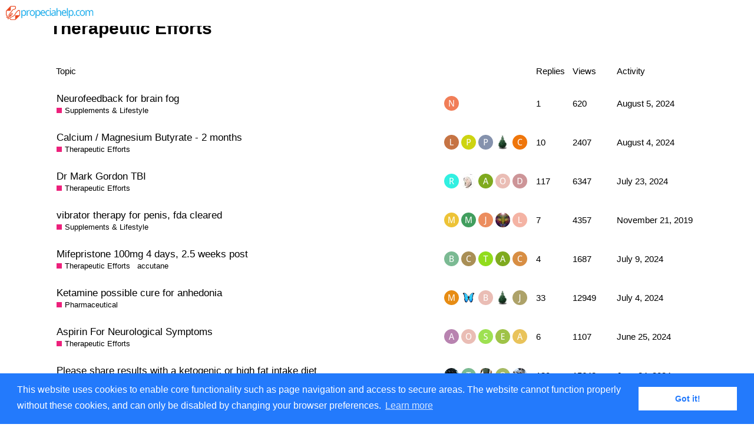

--- FILE ---
content_type: text/html; charset=utf-8
request_url: https://forum.propeciahelp.com/c/therapies/29?page=2
body_size: 8042
content:
<!DOCTYPE html>
<html lang="en-US">
  <head>
    <meta charset="utf-8">
    <title>Latest Therapeutic Efforts topics - propeciahelp.com</title>
    <meta name="description" content="Discuss and share the results of various methods attempted to relieve PFS symptoms">
    <meta name="generator" content="Discourse 2.6.0 - https://github.com/discourse/discourse version d6121249d3856a40382637ed12db50fc43c1fb1d">
<link rel="icon" type="image/png" href="https://forum.propeciahelp.com/uploads/default/optimized/2X/7/74a70cc415cf0d46b8f784660d151979bb1c78bc_2_32x32.png">
<link rel="apple-touch-icon" type="image/png" href="https://forum.propeciahelp.com/uploads/default/optimized/2X/7/74a70cc415cf0d46b8f784660d151979bb1c78bc_2_180x180.png">
<meta name="theme-color" content="#ffffff">
<meta name="viewport" content="width=device-width, initial-scale=1.0, minimum-scale=1.0, user-scalable=yes, viewport-fit=cover">
<link rel="canonical" href="https://forum.propeciahelp.com/c/therapies/29" />
<script type="application/ld+json">{"@context":"http://schema.org","@type":"WebSite","url":"https://forum.propeciahelp.com","potentialAction":{"@type":"SearchAction","target":"https://forum.propeciahelp.com/search?q={search_term_string}","query-input":"required name=search_term_string"}}</script>
<link rel="search" type="application/opensearchdescription+xml" href="https://forum.propeciahelp.com/opensearch.xml" title="propeciahelp.com Search">

      <link href="/stylesheets/desktop_2_80c935036cb0a7d86dd9b7d3e82561141df6c8bd.css?__ws=forum.propeciahelp.com" media="all" rel="stylesheet" data-target="desktop" data-theme-id="2"/>
      <link href="/stylesheets/desktop_theme_2_4e79b1bd4b091dc2a95411f2cf81e575a49a3fda.css?__ws=forum.propeciahelp.com" media="all" rel="stylesheet" data-target="desktop_theme" data-theme-id="2"/>
    <script src="/theme-javascripts/260422a98d527c4ec1c0949f7790064933a6481f.js?__ws=forum.propeciahelp.com"></script>
    
          <link rel="prev" href="/c/therapies/29?page=1">
    <link rel="next" href="/c/therapies/29?page=3">
    <link rel="alternate" type="application/rss+xml" title="Latest posts" href="https://forum.propeciahelp.com/posts.rss" />
    <link rel="alternate" type="application/rss+xml" title="Latest topics" href="https://forum.propeciahelp.com/latest.rss" />
    <link rel="alternate" type="application/rss+xml" title="RSS feed of topics in the &#39;Therapeutic Efforts&#39; category" href="https://forum.propeciahelp.com/c/therapies/29.rss" />
    <meta property="og:site_name" content="propeciahelp.com" />
<meta name="twitter:card" content="summary" />
<meta name="twitter:image" content="https://forum.propeciahelp.com/uploads/default/original/2X/3/3a4eeea66cf182d3866851b86ea89a21c7649c5e.png" />
<meta property="og:image" content="https://forum.propeciahelp.com/uploads/default/original/2X/3/3a4eeea66cf182d3866851b86ea89a21c7649c5e.png" />
<meta property="og:url" content="https://forum.propeciahelp.com/c/therapies/29?page=2" />
<meta name="twitter:url" content="https://forum.propeciahelp.com/c/therapies/29?page=2" />
<meta property="og:title" content="Therapeutic Efforts" />
<meta name="twitter:title" content="Therapeutic Efforts" />
<meta property="og:description" content="Discuss and share the results of various methods attempted to relieve PFS symptoms" />
<meta name="twitter:description" content="Discuss and share the results of various methods attempted to relieve PFS symptoms" />


    
  </head>
  <body class="crawler">
    
    <header>
      <a href="/">
          <img src="https://forum.propeciahelp.com/uploads/default/original/2X/0/07e0331d37f254d18dc93c1c3b61c74bd43c7ad7.png" alt="propeciahelp.com" id="site-logo" style="max-width: 150px;">
      </a>
    </header>
    <div id="main-outlet" class="wrap">
      



  <h1>

    <a itemprop="item" href="/c/therapies/29">
      <span itemprop='name'>Therapeutic Efforts</span>
</a>  </h1>
  <br/>


<div itemscope itemtype='http://schema.org/ItemList'>
  <meta itemprop='itemListOrder' content='http://schema.org/ItemListOrderDescending'>

  <table class='topic-list'>

    <thead>
      <tr>
        <th>Topic</th>
        <th></th>
        <th class="replies">Replies</th>
        <th class="views">Views</th>
        <th>Activity</th>
      </tr>
    </thead>

    <tbody>
        <tr class="topic-list-item">
          <td class="main-link" itemprop='itemListElement' itemscope itemtype='http://schema.org/ListItem'>
            <meta itemprop='name' content='Neurofeedback for brain fog'>
            <meta itemprop='url' content='https://forum.propeciahelp.com/t/neurofeedback-for-brain-fog/59204'>
            <meta itemprop='position' content='1'>
            <span class="link-top-line">
              <a href='https://forum.propeciahelp.com/t/neurofeedback-for-brain-fog/59204' class='title raw-link raw-topic-link'>Neurofeedback for brain fog</a>
            </span>
            <div class="link-bottom-line">
                <a href='/c/therapies/natural/27' class='badge-wrapper bullet'>
                  <span class='badge-category-bg' style='background-color: #ED207B'></span>
                  <span class='badge-category clear-badge'>
                    <span class='category-name'>Supplements &amp; Lifestyle</span>
                  </span>
                </a>
                <div class="discourse-tags">
                </div>
            </div>
          </td>
          <td class='posters'>
                <a href="https://forum.propeciahelp.com/u/nigma1" class="">
                  <img width="25" height="25" src="/letter_avatar_proxy/v4/letter/n/f17d59/25.png" class="avatar" title='nigma1 - Original Poster, Most Recent Poster' aria-label='nigma1 - Original Poster, Most Recent Poster'>
                </a>
          </td>
          <td class="replies">
            <span class='posts' title='posts'>1</span>
          </td>
          <td class="views">
            <span class='views' title='views'>620</span>
          </td>
          <td>
            August 5, 2024
          </td>
        </tr>
        <tr class="topic-list-item">
          <td class="main-link" itemprop='itemListElement' itemscope itemtype='http://schema.org/ListItem'>
            <meta itemprop='name' content='Calcium / Magnesium Butyrate - 2 months'>
            <meta itemprop='url' content='https://forum.propeciahelp.com/t/calcium-magnesium-butyrate-2-months/44556'>
            <meta itemprop='position' content='2'>
            <span class="link-top-line">
              <a href='https://forum.propeciahelp.com/t/calcium-magnesium-butyrate-2-months/44556' class='title raw-link raw-topic-link'>Calcium / Magnesium Butyrate - 2 months</a>
            </span>
            <div class="link-bottom-line">
                <a href='/c/therapies/29' class='badge-wrapper bullet'>
                  <span class='badge-category-bg' style='background-color: #ED207B'></span>
                  <span class='badge-category clear-badge'>
                    <span class='category-name'>Therapeutic Efforts</span>
                  </span>
                </a>
                <div class="discourse-tags">
                </div>
            </div>
          </td>
          <td class='posters'>
                <a href="https://forum.propeciahelp.com/u/ll_amp_Prosper" class="">
                  <img width="25" height="25" src="/letter_avatar_proxy/v4/letter/l/c57346/25.png" class="avatar" title='ll_amp_Prosper - Original Poster' aria-label='ll_amp_Prosper - Original Poster'>
                </a>
                <a href="https://forum.propeciahelp.com/u/pokertje" class="">
                  <img width="25" height="25" src="/letter_avatar_proxy/v4/letter/p/ccd318/25.png" class="avatar" title='pokertje - Frequent Poster' aria-label='pokertje - Frequent Poster'>
                </a>
                <a href="https://forum.propeciahelp.com/u/PFS25" class="">
                  <img width="25" height="25" src="/letter_avatar_proxy/v4/letter/p/8491ac/25.png" class="avatar" title='PFS25 - Frequent Poster' aria-label='PFS25 - Frequent Poster'>
                </a>
                <a href="https://forum.propeciahelp.com/u/M_C" class="">
                  <img width="25" height="25" src="/user_avatar/forum.propeciahelp.com/m_c/25/2363_2.png" class="avatar" title='M_C - Frequent Poster' aria-label='M_C - Frequent Poster'>
                </a>
                <a href="https://forum.propeciahelp.com/u/cheating_fate" class="">
                  <img width="25" height="25" src="/letter_avatar_proxy/v4/letter/c/ee7513/25.png" class="avatar" title='cheating_fate - Most Recent Poster' aria-label='cheating_fate - Most Recent Poster'>
                </a>
          </td>
          <td class="replies">
            <span class='posts' title='posts'>10</span>
          </td>
          <td class="views">
            <span class='views' title='views'>2407</span>
          </td>
          <td>
            August 4, 2024
          </td>
        </tr>
        <tr class="topic-list-item">
          <td class="main-link" itemprop='itemListElement' itemscope itemtype='http://schema.org/ListItem'>
            <meta itemprop='name' content='Dr Mark Gordon TBI'>
            <meta itemprop='url' content='https://forum.propeciahelp.com/t/dr-mark-gordon-tbi/46083'>
            <meta itemprop='position' content='3'>
            <span class="link-top-line">
              <a href='https://forum.propeciahelp.com/t/dr-mark-gordon-tbi/46083' class='title raw-link raw-topic-link'>Dr Mark Gordon TBI</a>
            </span>
            <div class="link-bottom-line">
                <a href='/c/therapies/29' class='badge-wrapper bullet'>
                  <span class='badge-category-bg' style='background-color: #ED207B'></span>
                  <span class='badge-category clear-badge'>
                    <span class='category-name'>Therapeutic Efforts</span>
                  </span>
                </a>
                <div class="discourse-tags">
                </div>
            </div>
          </td>
          <td class='posters'>
                <a href="https://forum.propeciahelp.com/u/Ronnie99" class="">
                  <img width="25" height="25" src="/letter_avatar_proxy/v4/letter/r/34f0e0/25.png" class="avatar" title='Ronnie99 - Original Poster' aria-label='Ronnie99 - Original Poster'>
                </a>
                <a href="https://forum.propeciahelp.com/u/smphead" class="">
                  <img width="25" height="25" src="/user_avatar/forum.propeciahelp.com/smphead/25/4430_2.png" class="avatar" title='smphead - Frequent Poster' aria-label='smphead - Frequent Poster'>
                </a>
                <a href="https://forum.propeciahelp.com/u/anon74895881" class="">
                  <img width="25" height="25" src="/letter_avatar_proxy/v4/letter/a/7ea924/25.png" class="avatar" title='anon74895881 - Frequent Poster' aria-label='anon74895881 - Frequent Poster'>
                </a>
                <a href="https://forum.propeciahelp.com/u/orthogs" class="">
                  <img width="25" height="25" src="/letter_avatar_proxy/v4/letter/o/e9bcb4/25.png" class="avatar" title='orthogs - Frequent Poster' aria-label='orthogs - Frequent Poster'>
                </a>
                <a href="https://forum.propeciahelp.com/u/Dysfunkion" class="">
                  <img width="25" height="25" src="/letter_avatar_proxy/v4/letter/d/cc9497/25.png" class="avatar" title='Dysfunkion - Most Recent Poster' aria-label='Dysfunkion - Most Recent Poster'>
                </a>
          </td>
          <td class="replies">
            <span class='posts' title='posts'>117</span>
          </td>
          <td class="views">
            <span class='views' title='views'>6347</span>
          </td>
          <td>
            July 23, 2024
          </td>
        </tr>
        <tr class="topic-list-item">
          <td class="main-link" itemprop='itemListElement' itemscope itemtype='http://schema.org/ListItem'>
            <meta itemprop='name' content='vibrator therapy for penis, fda cleared'>
            <meta itemprop='url' content='https://forum.propeciahelp.com/t/vibrator-therapy-for-penis-fda-cleared/9139'>
            <meta itemprop='position' content='4'>
            <span class="link-top-line">
              <a href='https://forum.propeciahelp.com/t/vibrator-therapy-for-penis-fda-cleared/9139' class='title raw-link raw-topic-link'>vibrator therapy for penis, fda cleared</a>
            </span>
            <div class="link-bottom-line">
                <a href='/c/therapies/natural/27' class='badge-wrapper bullet'>
                  <span class='badge-category-bg' style='background-color: #ED207B'></span>
                  <span class='badge-category clear-badge'>
                    <span class='category-name'>Supplements &amp; Lifestyle</span>
                  </span>
                </a>
                <div class="discourse-tags">
                </div>
            </div>
          </td>
          <td class='posters'>
                <a href="https://forum.propeciahelp.com/u/MindsEye" class="">
                  <img width="25" height="25" src="/letter_avatar_proxy/v4/letter/m/ecc23a/25.png" class="avatar" title='MindsEye - Original Poster' aria-label='MindsEye - Original Poster'>
                </a>
                <a href="https://forum.propeciahelp.com/u/Mikey" class="">
                  <img width="25" height="25" src="/letter_avatar_proxy/v4/letter/m/439d5e/25.png" class="avatar" title='Mikey - Frequent Poster' aria-label='Mikey - Frequent Poster'>
                </a>
                <a href="https://forum.propeciahelp.com/u/jhuckmg25" class="">
                  <img width="25" height="25" src="/letter_avatar_proxy/v4/letter/j/eb8c5e/25.png" class="avatar" title='jhuckmg25 - Frequent Poster' aria-label='jhuckmg25 - Frequent Poster'>
                </a>
                <a href="https://forum.propeciahelp.com/u/noprop" class="">
                  <img width="25" height="25" src="/user_avatar/forum.propeciahelp.com/noprop/25/1239_2.png" class="avatar" title='noprop - Frequent Poster' aria-label='noprop - Frequent Poster'>
                </a>
                <a href="https://forum.propeciahelp.com/u/Lostinaustin" class="">
                  <img width="25" height="25" src="/letter_avatar_proxy/v4/letter/l/f4b2a3/25.png" class="avatar" title='Lostinaustin - Most Recent Poster' aria-label='Lostinaustin - Most Recent Poster'>
                </a>
          </td>
          <td class="replies">
            <span class='posts' title='posts'>7</span>
          </td>
          <td class="views">
            <span class='views' title='views'>4357</span>
          </td>
          <td>
            November 21, 2019
          </td>
        </tr>
        <tr class="topic-list-item">
          <td class="main-link" itemprop='itemListElement' itemscope itemtype='http://schema.org/ListItem'>
            <meta itemprop='name' content='Mifepristone 100mg 4 days, 2.5 weeks post'>
            <meta itemprop='url' content='https://forum.propeciahelp.com/t/mifepristone-100mg-4-days-2-5-weeks-post/49095'>
            <meta itemprop='position' content='5'>
            <span class="link-top-line">
              <a href='https://forum.propeciahelp.com/t/mifepristone-100mg-4-days-2-5-weeks-post/49095' class='title raw-link raw-topic-link'>Mifepristone 100mg 4 days, 2.5 weeks post</a>
            </span>
            <div class="link-bottom-line">
                <a href='/c/therapies/29' class='badge-wrapper bullet'>
                  <span class='badge-category-bg' style='background-color: #ED207B'></span>
                  <span class='badge-category clear-badge'>
                    <span class='category-name'>Therapeutic Efforts</span>
                  </span>
                </a>
                <div class="discourse-tags">
                    <a href='https://forum.propeciahelp.com/tag/accutane' class='discourse-tag'>accutane</a>
                    
                </div>
            </div>
          </td>
          <td class='posters'>
                <a href="https://forum.propeciahelp.com/u/Braemar" class="">
                  <img width="25" height="25" src="/letter_avatar_proxy/v4/letter/b/7ab992/25.png" class="avatar" title='Braemar - Original Poster' aria-label='Braemar - Original Poster'>
                </a>
                <a href="https://forum.propeciahelp.com/u/Cbrandel" class="">
                  <img width="25" height="25" src="/letter_avatar_proxy/v4/letter/c/a88e57/25.png" class="avatar" title='Cbrandel - Frequent Poster' aria-label='Cbrandel - Frequent Poster'>
                </a>
                <a href="https://forum.propeciahelp.com/u/TFD" class="">
                  <img width="25" height="25" src="/letter_avatar_proxy/v4/letter/t/90db22/25.png" class="avatar" title='TFD - Frequent Poster' aria-label='TFD - Frequent Poster'>
                </a>
                <a href="https://forum.propeciahelp.com/u/anon74895881" class="">
                  <img width="25" height="25" src="/letter_avatar_proxy/v4/letter/a/7ea924/25.png" class="avatar" title='anon74895881 - Frequent Poster' aria-label='anon74895881 - Frequent Poster'>
                </a>
                <a href="https://forum.propeciahelp.com/u/che" class="">
                  <img width="25" height="25" src="/letter_avatar_proxy/v4/letter/c/d78d45/25.png" class="avatar" title='che - Most Recent Poster' aria-label='che - Most Recent Poster'>
                </a>
          </td>
          <td class="replies">
            <span class='posts' title='posts'>4</span>
          </td>
          <td class="views">
            <span class='views' title='views'>1687</span>
          </td>
          <td>
            July 9, 2024
          </td>
        </tr>
        <tr class="topic-list-item">
          <td class="main-link" itemprop='itemListElement' itemscope itemtype='http://schema.org/ListItem'>
            <meta itemprop='name' content='Ketamine possible cure for anhedonia'>
            <meta itemprop='url' content='https://forum.propeciahelp.com/t/ketamine-possible-cure-for-anhedonia/7860'>
            <meta itemprop='position' content='6'>
            <span class="link-top-line">
              <a href='https://forum.propeciahelp.com/t/ketamine-possible-cure-for-anhedonia/7860' class='title raw-link raw-topic-link'>Ketamine possible cure for anhedonia</a>
            </span>
            <div class="link-bottom-line">
                <a href='/c/therapies/pharmaceutical/26' class='badge-wrapper bullet'>
                  <span class='badge-category-bg' style='background-color: #ED207B'></span>
                  <span class='badge-category clear-badge'>
                    <span class='category-name'>Pharmaceutical</span>
                  </span>
                </a>
                <div class="discourse-tags">
                </div>
            </div>
          </td>
          <td class='posters'>
                <a href="https://forum.propeciahelp.com/u/mcibofh" class="">
                  <img width="25" height="25" src="/letter_avatar_proxy/v4/letter/m/e68b1a/25.png" class="avatar" title='mcibofh - Original Poster' aria-label='mcibofh - Original Poster'>
                </a>
                <a href="https://forum.propeciahelp.com/u/Devolution" class="">
                  <img width="25" height="25" src="/user_avatar/forum.propeciahelp.com/devolution/25/1709_2.png" class="avatar" title='Devolution - Frequent Poster' aria-label='Devolution - Frequent Poster'>
                </a>
                <a href="https://forum.propeciahelp.com/u/Baz44uk" class="">
                  <img width="25" height="25" src="/letter_avatar_proxy/v4/letter/b/e9bcb4/25.png" class="avatar" title='Baz44uk - Frequent Poster' aria-label='Baz44uk - Frequent Poster'>
                </a>
                <a href="https://forum.propeciahelp.com/u/M_C" class="">
                  <img width="25" height="25" src="/user_avatar/forum.propeciahelp.com/m_c/25/2363_2.png" class="avatar" title='M_C - Frequent Poster' aria-label='M_C - Frequent Poster'>
                </a>
                <a href="https://forum.propeciahelp.com/u/joetz" class="">
                  <img width="25" height="25" src="/letter_avatar_proxy/v4/letter/j/aca169/25.png" class="avatar" title='joetz - Most Recent Poster' aria-label='joetz - Most Recent Poster'>
                </a>
          </td>
          <td class="replies">
            <span class='posts' title='posts'>33</span>
          </td>
          <td class="views">
            <span class='views' title='views'>12949</span>
          </td>
          <td>
            July 4, 2024
          </td>
        </tr>
        <tr class="topic-list-item">
          <td class="main-link" itemprop='itemListElement' itemscope itemtype='http://schema.org/ListItem'>
            <meta itemprop='name' content='Aspirin For Neurological Symptoms'>
            <meta itemprop='url' content='https://forum.propeciahelp.com/t/aspirin-for-neurological-symptoms/56668'>
            <meta itemprop='position' content='7'>
            <span class="link-top-line">
              <a href='https://forum.propeciahelp.com/t/aspirin-for-neurological-symptoms/56668' class='title raw-link raw-topic-link'>Aspirin For Neurological Symptoms</a>
            </span>
            <div class="link-bottom-line">
                <a href='/c/therapies/29' class='badge-wrapper bullet'>
                  <span class='badge-category-bg' style='background-color: #ED207B'></span>
                  <span class='badge-category clear-badge'>
                    <span class='category-name'>Therapeutic Efforts</span>
                  </span>
                </a>
                <div class="discourse-tags">
                </div>
            </div>
          </td>
          <td class='posters'>
                <a href="https://forum.propeciahelp.com/u/AvatarMaker" class="">
                  <img width="25" height="25" src="/letter_avatar_proxy/v4/letter/a/b782af/25.png" class="avatar" title='AvatarMaker - Original Poster' aria-label='AvatarMaker - Original Poster'>
                </a>
                <a href="https://forum.propeciahelp.com/u/orthogs" class="">
                  <img width="25" height="25" src="/letter_avatar_proxy/v4/letter/o/e9bcb4/25.png" class="avatar" title='orthogs - Frequent Poster' aria-label='orthogs - Frequent Poster'>
                </a>
                <a href="https://forum.propeciahelp.com/u/sg8627" class="">
                  <img width="25" height="25" src="/letter_avatar_proxy/v4/letter/s/9de053/25.png" class="avatar" title='sg8627 - Frequent Poster' aria-label='sg8627 - Frequent Poster'>
                </a>
                <a href="https://forum.propeciahelp.com/u/Exemestane" class="">
                  <img width="25" height="25" src="/letter_avatar_proxy/v4/letter/e/9fc348/25.png" class="avatar" title='Exemestane - Frequent Poster' aria-label='Exemestane - Frequent Poster'>
                </a>
                <a href="https://forum.propeciahelp.com/u/anjikyuzan" class="">
                  <img width="25" height="25" src="/letter_avatar_proxy/v4/letter/a/e8c25b/25.png" class="avatar" title='anjikyuzan - Most Recent Poster' aria-label='anjikyuzan - Most Recent Poster'>
                </a>
          </td>
          <td class="replies">
            <span class='posts' title='posts'>6</span>
          </td>
          <td class="views">
            <span class='views' title='views'>1107</span>
          </td>
          <td>
            June 25, 2024
          </td>
        </tr>
        <tr class="topic-list-item">
          <td class="main-link" itemprop='itemListElement' itemscope itemtype='http://schema.org/ListItem'>
            <meta itemprop='name' content='Please share results with a ketogenic or high fat intake diet'>
            <meta itemprop='url' content='https://forum.propeciahelp.com/t/please-share-results-with-a-ketogenic-or-high-fat-intake-diet/31951'>
            <meta itemprop='position' content='8'>
            <span class="link-top-line">
              <a href='https://forum.propeciahelp.com/t/please-share-results-with-a-ketogenic-or-high-fat-intake-diet/31951' class='title raw-link raw-topic-link'>Please share results with a ketogenic or high fat intake diet</a>
            </span>
            <div class="link-bottom-line">
                <a href='/c/therapies/natural/27' class='badge-wrapper bullet'>
                  <span class='badge-category-bg' style='background-color: #ED207B'></span>
                  <span class='badge-category clear-badge'>
                    <span class='category-name'>Supplements &amp; Lifestyle</span>
                  </span>
                </a>
                <div class="discourse-tags">
                </div>
            </div>
          </td>
          <td class='posters'>
                <a href="https://forum.propeciahelp.com/u/axolotl" class="">
                  <img width="25" height="25" src="/user_avatar/forum.propeciahelp.com/axolotl/25/953_2.png" class="avatar" title='axolotl - Original Poster' aria-label='axolotl - Original Poster'>
                </a>
                <a href="https://forum.propeciahelp.com/u/Tonster96" class="">
                  <img width="25" height="25" src="/letter_avatar_proxy/v4/letter/t/7ab992/25.png" class="avatar" title='Tonster96 - Frequent Poster' aria-label='Tonster96 - Frequent Poster'>
                </a>
                <a href="https://forum.propeciahelp.com/u/AnhedonicApe" class="">
                  <img width="25" height="25" src="/user_avatar/forum.propeciahelp.com/anhedonicape/25/2298_2.png" class="avatar" title='AnhedonicApe - Frequent Poster' aria-label='AnhedonicApe - Frequent Poster'>
                </a>
                <a href="https://forum.propeciahelp.com/u/Ozeph" class="">
                  <img width="25" height="25" src="/letter_avatar_proxy/v4/letter/o/a5b964/25.png" class="avatar" title='Ozeph - Frequent Poster' aria-label='Ozeph - Frequent Poster'>
                </a>
                <a href="https://forum.propeciahelp.com/u/aki" class="">
                  <img width="25" height="25" src="/user_avatar/forum.propeciahelp.com/aki/25/5910_2.png" class="avatar" title='aki - Most Recent Poster' aria-label='aki - Most Recent Poster'>
                </a>
          </td>
          <td class="replies">
            <span class='posts' title='posts'>130</span>
          </td>
          <td class="views">
            <span class='views' title='views'>15648</span>
          </td>
          <td>
            June 24, 2024
          </td>
        </tr>
        <tr class="topic-list-item">
          <td class="main-link" itemprop='itemListElement' itemscope itemtype='http://schema.org/ListItem'>
            <meta itemprop='name' content='Has anyone tried Oxandrolone?'>
            <meta itemprop='url' content='https://forum.propeciahelp.com/t/has-anyone-tried-oxandrolone/6945'>
            <meta itemprop='position' content='9'>
            <span class="link-top-line">
              <a href='https://forum.propeciahelp.com/t/has-anyone-tried-oxandrolone/6945' class='title raw-link raw-topic-link'>Has anyone tried Oxandrolone?</a>
            </span>
            <div class="link-bottom-line">
                <a href='/c/therapies/pharmaceutical/26' class='badge-wrapper bullet'>
                  <span class='badge-category-bg' style='background-color: #ED207B'></span>
                  <span class='badge-category clear-badge'>
                    <span class='category-name'>Pharmaceutical</span>
                  </span>
                </a>
                <div class="discourse-tags">
                </div>
            </div>
          </td>
          <td class='posters'>
                <a href="https://forum.propeciahelp.com/u/hurt_soul" class="">
                  <img width="25" height="25" src="/letter_avatar_proxy/v4/letter/h/ebca7d/25.png" class="avatar" title='hurt_soul - Original Poster' aria-label='hurt_soul - Original Poster'>
                </a>
                <a href="https://forum.propeciahelp.com/u/Lostinaustin" class="">
                  <img width="25" height="25" src="/letter_avatar_proxy/v4/letter/l/f4b2a3/25.png" class="avatar" title='Lostinaustin - Frequent Poster' aria-label='Lostinaustin - Frequent Poster'>
                </a>
                <a href="https://forum.propeciahelp.com/u/Belikewater" class="">
                  <img width="25" height="25" src="/user_avatar/forum.propeciahelp.com/belikewater/25/2432_2.png" class="avatar" title='Belikewater - Frequent Poster' aria-label='Belikewater - Frequent Poster'>
                </a>
                <a href="https://forum.propeciahelp.com/u/Scott.H" class="">
                  <img width="25" height="25" src="/letter_avatar_proxy/v4/letter/s/6de8d8/25.png" class="avatar" title='Scott.H - Frequent Poster' aria-label='Scott.H - Frequent Poster'>
                </a>
                <a href="https://forum.propeciahelp.com/u/HAT-Y" class="">
                  <img width="25" height="25" src="/letter_avatar_proxy/v4/letter/h/cc9497/25.png" class="avatar" title='HAT-Y - Most Recent Poster' aria-label='HAT-Y - Most Recent Poster'>
                </a>
          </td>
          <td class="replies">
            <span class='posts' title='posts'>35</span>
          </td>
          <td class="views">
            <span class='views' title='views'>6778</span>
          </td>
          <td>
            June 22, 2024
          </td>
        </tr>
        <tr class="topic-list-item">
          <td class="main-link" itemprop='itemListElement' itemscope itemtype='http://schema.org/ListItem'>
            <meta itemprop='name' content='Video about Mifepristone as a Treatment Option'>
            <meta itemprop='url' content='https://forum.propeciahelp.com/t/video-about-mifepristone-as-a-treatment-option/59050'>
            <meta itemprop='position' content='10'>
            <span class="link-top-line">
              <a href='https://forum.propeciahelp.com/t/video-about-mifepristone-as-a-treatment-option/59050' class='title raw-link raw-topic-link'>Video about Mifepristone as a Treatment Option</a>
            </span>
            <div class="link-bottom-line">
                <a href='/c/therapies/29' class='badge-wrapper bullet'>
                  <span class='badge-category-bg' style='background-color: #ED207B'></span>
                  <span class='badge-category clear-badge'>
                    <span class='category-name'>Therapeutic Efforts</span>
                  </span>
                </a>
                <div class="discourse-tags">
                </div>
            </div>
          </td>
          <td class='posters'>
                <a href="https://forum.propeciahelp.com/u/Thommy280495" class="">
                  <img width="25" height="25" src="/letter_avatar_proxy/v4/letter/t/57b2e6/25.png" class="avatar" title='Thommy280495 - Original Poster, Most Recent Poster' aria-label='Thommy280495 - Original Poster, Most Recent Poster'>
                </a>
          </td>
          <td class="replies">
            <span class='posts' title='posts'>0</span>
          </td>
          <td class="views">
            <span class='views' title='views'>510</span>
          </td>
          <td>
            June 15, 2024
          </td>
        </tr>
        <tr class="topic-list-item">
          <td class="main-link" itemprop='itemListElement' itemscope itemtype='http://schema.org/ListItem'>
            <meta itemprop='name' content='I think that proviron crashed me'>
            <meta itemprop='url' content='https://forum.propeciahelp.com/t/i-think-that-proviron-crashed-me/59046'>
            <meta itemprop='position' content='11'>
            <span class="link-top-line">
              <a href='https://forum.propeciahelp.com/t/i-think-that-proviron-crashed-me/59046' class='title raw-link raw-topic-link'>I think that proviron crashed me</a>
            </span>
            <div class="link-bottom-line">
                <a href='/c/therapies/29' class='badge-wrapper bullet'>
                  <span class='badge-category-bg' style='background-color: #ED207B'></span>
                  <span class='badge-category clear-badge'>
                    <span class='category-name'>Therapeutic Efforts</span>
                  </span>
                </a>
                <div class="discourse-tags">
                    <a href='https://forum.propeciahelp.com/tag/finasteride' class='discourse-tag'>finasteride</a>
                    
                </div>
            </div>
          </td>
          <td class='posters'>
                <a href="https://forum.propeciahelp.com/u/Futureconqueror" class="">
                  <img width="25" height="25" src="/letter_avatar_proxy/v4/letter/f/eada6e/25.png" class="avatar" title='Futureconqueror - Original Poster, Most Recent Poster' aria-label='Futureconqueror - Original Poster, Most Recent Poster'>
                </a>
          </td>
          <td class="replies">
            <span class='posts' title='posts'>0</span>
          </td>
          <td class="views">
            <span class='views' title='views'>585</span>
          </td>
          <td>
            June 14, 2024
          </td>
        </tr>
        <tr class="topic-list-item">
          <td class="main-link" itemprop='itemListElement' itemscope itemtype='http://schema.org/ListItem'>
            <meta itemprop='name' content='Has anyone tried estrogen therapy or heard of the estrogen hypothesis?'>
            <meta itemprop='url' content='https://forum.propeciahelp.com/t/has-anyone-tried-estrogen-therapy-or-heard-of-the-estrogen-hypothesis/58582'>
            <meta itemprop='position' content='12'>
            <span class="link-top-line">
              <a href='https://forum.propeciahelp.com/t/has-anyone-tried-estrogen-therapy-or-heard-of-the-estrogen-hypothesis/58582' class='title raw-link raw-topic-link'>Has anyone tried estrogen therapy or heard of the estrogen hypothesis?</a>
            </span>
            <div class="link-bottom-line">
                <a href='/c/therapies/29' class='badge-wrapper bullet'>
                  <span class='badge-category-bg' style='background-color: #ED207B'></span>
                  <span class='badge-category clear-badge'>
                    <span class='category-name'>Therapeutic Efforts</span>
                  </span>
                </a>
                <div class="discourse-tags">
                </div>
            </div>
          </td>
          <td class='posters'>
                <a href="https://forum.propeciahelp.com/u/forgotten_dreams" class="">
                  <img width="25" height="25" src="/letter_avatar_proxy/v4/letter/f/f05b48/25.png" class="avatar" title='forgotten_dreams - Original Poster' aria-label='forgotten_dreams - Original Poster'>
                </a>
                <a href="https://forum.propeciahelp.com/u/GuyWithPSSD" class="">
                  <img width="25" height="25" src="/letter_avatar_proxy/v4/letter/g/c0e974/25.png" class="avatar" title='GuyWithPSSD - Frequent Poster' aria-label='GuyWithPSSD - Frequent Poster'>
                </a>
                <a href="https://forum.propeciahelp.com/u/pcgbrazil" class="">
                  <img width="25" height="25" src="/letter_avatar_proxy/v4/letter/p/67e7ee/25.png" class="avatar" title='pcgbrazil - Frequent Poster' aria-label='pcgbrazil - Frequent Poster'>
                </a>
                <a href="https://forum.propeciahelp.com/u/Exemestane" class="">
                  <img width="25" height="25" src="/letter_avatar_proxy/v4/letter/e/9fc348/25.png" class="avatar" title='Exemestane - Frequent Poster' aria-label='Exemestane - Frequent Poster'>
                </a>
                <a href="https://forum.propeciahelp.com/u/Dysfunkion" class="">
                  <img width="25" height="25" src="/letter_avatar_proxy/v4/letter/d/cc9497/25.png" class="avatar" title='Dysfunkion - Most Recent Poster' aria-label='Dysfunkion - Most Recent Poster'>
                </a>
          </td>
          <td class="replies">
            <span class='posts' title='posts'>33</span>
          </td>
          <td class="views">
            <span class='views' title='views'>3725</span>
          </td>
          <td>
            June 2, 2024
          </td>
        </tr>
        <tr class="topic-list-item">
          <td class="main-link" itemprop='itemListElement' itemscope itemtype='http://schema.org/ListItem'>
            <meta itemprop='name' content='Center for Sexual Medicine (PA/NY, Dr. Gittens)'>
            <meta itemprop='url' content='https://forum.propeciahelp.com/t/center-for-sexual-medicine-pa-ny-dr-gittens/42974'>
            <meta itemprop='position' content='13'>
            <span class="link-top-line">
              <a href='https://forum.propeciahelp.com/t/center-for-sexual-medicine-pa-ny-dr-gittens/42974' class='title raw-link raw-topic-link'>Center for Sexual Medicine (PA/NY, Dr. Gittens)</a>
            </span>
            <div class="link-bottom-line">
                <a href='/c/therapies/29' class='badge-wrapper bullet'>
                  <span class='badge-category-bg' style='background-color: #ED207B'></span>
                  <span class='badge-category clear-badge'>
                    <span class='category-name'>Therapeutic Efforts</span>
                  </span>
                </a>
                <div class="discourse-tags">
                </div>
            </div>
          </td>
          <td class='posters'>
                <a href="https://forum.propeciahelp.com/u/sovietxrobot" class="">
                  <img width="25" height="25" src="/letter_avatar_proxy/v4/letter/s/b9e5f3/25.png" class="avatar" title='sovietxrobot - Original Poster' aria-label='sovietxrobot - Original Poster'>
                </a>
                <a href="https://forum.propeciahelp.com/u/Koranolio" class="">
                  <img width="25" height="25" src="/letter_avatar_proxy/v4/letter/k/82dd89/25.png" class="avatar" title='Koranolio - Frequent Poster' aria-label='Koranolio - Frequent Poster'>
                </a>
                <a href="https://forum.propeciahelp.com/u/malfeitor" class="">
                  <img width="25" height="25" src="/letter_avatar_proxy/v4/letter/m/ee7513/25.png" class="avatar" title='malfeitor - Frequent Poster' aria-label='malfeitor - Frequent Poster'>
                </a>
                <a href="https://forum.propeciahelp.com/u/bluejaysfan" class="">
                  <img width="25" height="25" src="/letter_avatar_proxy/v4/letter/b/7bcc69/25.png" class="avatar" title='bluejaysfan - Frequent Poster' aria-label='bluejaysfan - Frequent Poster'>
                </a>
                <a href="https://forum.propeciahelp.com/u/Nmaster8" class="">
                  <img width="25" height="25" src="/letter_avatar_proxy/v4/letter/n/e0b2c6/25.png" class="avatar" title='Nmaster8 - Most Recent Poster' aria-label='Nmaster8 - Most Recent Poster'>
                </a>
          </td>
          <td class="replies">
            <span class='posts' title='posts'>17</span>
          </td>
          <td class="views">
            <span class='views' title='views'>1956</span>
          </td>
          <td>
            June 1, 2024
          </td>
        </tr>
        <tr class="topic-list-item">
          <td class="main-link" itemprop='itemListElement' itemscope itemtype='http://schema.org/ListItem'>
            <meta itemprop='name' content='Massive breakthrough for me - no screens after 7pm and no gluten'>
            <meta itemprop='url' content='https://forum.propeciahelp.com/t/massive-breakthrough-for-me-no-screens-after-7pm-and-no-gluten/51443'>
            <meta itemprop='position' content='14'>
            <span class="link-top-line">
              <a href='https://forum.propeciahelp.com/t/massive-breakthrough-for-me-no-screens-after-7pm-and-no-gluten/51443' class='title raw-link raw-topic-link'>Massive breakthrough for me - no screens after 7pm and no gluten</a>
            </span>
            <div class="link-bottom-line">
                <a href='/c/therapies/natural/27' class='badge-wrapper bullet'>
                  <span class='badge-category-bg' style='background-color: #ED207B'></span>
                  <span class='badge-category clear-badge'>
                    <span class='category-name'>Supplements &amp; Lifestyle</span>
                  </span>
                </a>
                <div class="discourse-tags">
                    <a href='https://forum.propeciahelp.com/tag/finasteride' class='discourse-tag'>finasteride</a>
                    
                </div>
            </div>
          </td>
          <td class='posters'>
                <a href="https://forum.propeciahelp.com/u/Jezza" class="">
                  <img width="25" height="25" src="/user_avatar/forum.propeciahelp.com/jezza/25/3514_2.png" class="avatar" title='Jezza - Original Poster' aria-label='Jezza - Original Poster'>
                </a>
                <a href="https://forum.propeciahelp.com/u/weaksides" class="">
                  <img width="25" height="25" src="/user_avatar/forum.propeciahelp.com/weaksides/25/4580_2.png" class="avatar" title='weaksides - Frequent Poster' aria-label='weaksides - Frequent Poster'>
                </a>
                <a href="https://forum.propeciahelp.com/u/Ultra" class="">
                  <img width="25" height="25" src="/user_avatar/forum.propeciahelp.com/ultra/25/4534_2.png" class="avatar" title='Ultra - Frequent Poster' aria-label='Ultra - Frequent Poster'>
                </a>
                <a href="https://forum.propeciahelp.com/u/Danny007" class="">
                  <img width="25" height="25" src="/letter_avatar_proxy/v4/letter/d/34f0e0/25.png" class="avatar" title='Danny007 - Frequent Poster' aria-label='Danny007 - Frequent Poster'>
                </a>
                <a href="https://forum.propeciahelp.com/u/Dysfunkion" class="">
                  <img width="25" height="25" src="/letter_avatar_proxy/v4/letter/d/cc9497/25.png" class="avatar" title='Dysfunkion - Most Recent Poster' aria-label='Dysfunkion - Most Recent Poster'>
                </a>
          </td>
          <td class="replies">
            <span class='posts' title='posts'>15</span>
          </td>
          <td class="views">
            <span class='views' title='views'>2797</span>
          </td>
          <td>
            May 30, 2024
          </td>
        </tr>
        <tr class="topic-list-item">
          <td class="main-link" itemprop='itemListElement' itemscope itemtype='http://schema.org/ListItem'>
            <meta itemprop='name' content='Any suggestions for treatment'>
            <meta itemprop='url' content='https://forum.propeciahelp.com/t/any-suggestions-for-treatment/58927'>
            <meta itemprop='position' content='15'>
            <span class="link-top-line">
              <a href='https://forum.propeciahelp.com/t/any-suggestions-for-treatment/58927' class='title raw-link raw-topic-link'>Any suggestions for treatment</a>
            </span>
            <div class="link-bottom-line">
                <a href='/c/therapies/29' class='badge-wrapper bullet'>
                  <span class='badge-category-bg' style='background-color: #ED207B'></span>
                  <span class='badge-category clear-badge'>
                    <span class='category-name'>Therapeutic Efforts</span>
                  </span>
                </a>
                <div class="discourse-tags">
                </div>
            </div>
          </td>
          <td class='posters'>
                <a href="https://forum.propeciahelp.com/u/Helpme8390" class="">
                  <img width="25" height="25" src="/letter_avatar_proxy/v4/letter/h/f17d59/25.png" class="avatar" title='Helpme8390 - Original Poster' aria-label='Helpme8390 - Original Poster'>
                </a>
                <a href="https://forum.propeciahelp.com/u/aki" class="">
                  <img width="25" height="25" src="/user_avatar/forum.propeciahelp.com/aki/25/5910_2.png" class="avatar" title='aki - Frequent Poster' aria-label='aki - Frequent Poster'>
                </a>
                <a href="https://forum.propeciahelp.com/u/sg8627" class="">
                  <img width="25" height="25" src="/letter_avatar_proxy/v4/letter/s/9de053/25.png" class="avatar" title='sg8627 - Frequent Poster' aria-label='sg8627 - Frequent Poster'>
                </a>
                <a href="https://forum.propeciahelp.com/u/Taw" class="">
                  <img width="25" height="25" src="/user_avatar/forum.propeciahelp.com/taw/25/5033_2.png" class="avatar" title='Taw - Frequent Poster' aria-label='Taw - Frequent Poster'>
                </a>
                <a href="https://forum.propeciahelp.com/u/Tyr" class="">
                  <img width="25" height="25" src="/letter_avatar_proxy/v4/letter/t/e56c9b/25.png" class="avatar" title='Tyr - Most Recent Poster' aria-label='Tyr - Most Recent Poster'>
                </a>
          </td>
          <td class="replies">
            <span class='posts' title='posts'>12</span>
          </td>
          <td class="views">
            <span class='views' title='views'>1479</span>
          </td>
          <td>
            May 24, 2024
          </td>
        </tr>
        <tr class="topic-list-item">
          <td class="main-link" itemprop='itemListElement' itemscope itemtype='http://schema.org/ListItem'>
            <meta itemprop='name' content='PT 141'>
            <meta itemprop='url' content='https://forum.propeciahelp.com/t/pt-141/6237'>
            <meta itemprop='position' content='16'>
            <span class="link-top-line">
              <a href='https://forum.propeciahelp.com/t/pt-141/6237' class='title raw-link raw-topic-link'>PT 141</a>
            </span>
            <div class="link-bottom-line">
                <a href='/c/therapies/pharmaceutical/26' class='badge-wrapper bullet'>
                  <span class='badge-category-bg' style='background-color: #ED207B'></span>
                  <span class='badge-category clear-badge'>
                    <span class='category-name'>Pharmaceutical</span>
                  </span>
                </a>
                <div class="discourse-tags">
                </div>
            </div>
          </td>
          <td class='posters'>
                <a href="https://forum.propeciahelp.com/u/Deadballs" class="">
                  <img width="25" height="25" src="/letter_avatar_proxy/v4/letter/d/5f8ce5/25.png" class="avatar" title='Deadballs - Original Poster' aria-label='Deadballs - Original Poster'>
                </a>
                <a href="https://forum.propeciahelp.com/u/Ukguy82" class="">
                  <img width="25" height="25" src="/user_avatar/forum.propeciahelp.com/ukguy82/25/958_2.png" class="avatar" title='Ukguy82 - Frequent Poster' aria-label='Ukguy82 - Frequent Poster'>
                </a>
                <a href="https://forum.propeciahelp.com/u/joetz" class="">
                  <img width="25" height="25" src="/letter_avatar_proxy/v4/letter/j/aca169/25.png" class="avatar" title='joetz - Frequent Poster' aria-label='joetz - Frequent Poster'>
                </a>
                <a href="https://forum.propeciahelp.com/u/pete" class="">
                  <img width="25" height="25" src="/user_avatar/forum.propeciahelp.com/pete/25/1049_2.png" class="avatar" title='pete - Frequent Poster' aria-label='pete - Frequent Poster'>
                </a>
                <a href="https://forum.propeciahelp.com/u/Nelt" class="">
                  <img width="25" height="25" src="/letter_avatar_proxy/v4/letter/n/c37758/25.png" class="avatar" title='Nelt - Most Recent Poster' aria-label='Nelt - Most Recent Poster'>
                </a>
          </td>
          <td class="replies">
            <span class='posts' title='posts'>18</span>
          </td>
          <td class="views">
            <span class='views' title='views'>5540</span>
          </td>
          <td>
            May 13, 2024
          </td>
        </tr>
        <tr class="topic-list-item">
          <td class="main-link" itemprop='itemListElement' itemscope itemtype='http://schema.org/ListItem'>
            <meta itemprop='name' content='Hcg monotherapy - precursor to alpha 5 reductase'>
            <meta itemprop='url' content='https://forum.propeciahelp.com/t/hcg-monotherapy-precursor-to-alpha-5-reductase/7702'>
            <meta itemprop='position' content='17'>
            <span class="link-top-line">
              <a href='https://forum.propeciahelp.com/t/hcg-monotherapy-precursor-to-alpha-5-reductase/7702' class='title raw-link raw-topic-link'>Hcg monotherapy - precursor to alpha 5 reductase</a>
            </span>
            <div class="link-bottom-line">
                <a href='/c/therapies/pharmaceutical/26' class='badge-wrapper bullet'>
                  <span class='badge-category-bg' style='background-color: #ED207B'></span>
                  <span class='badge-category clear-badge'>
                    <span class='category-name'>Pharmaceutical</span>
                  </span>
                </a>
                <div class="discourse-tags">
                </div>
            </div>
          </td>
          <td class='posters'>
                <a href="https://forum.propeciahelp.com/u/JustQuitDut" class="">
                  <img width="25" height="25" src="/letter_avatar_proxy/v4/letter/j/76d3ee/25.png" class="avatar" title='JustQuitDut - Original Poster' aria-label='JustQuitDut - Original Poster'>
                </a>
                <a href="https://forum.propeciahelp.com/u/Cooper" class="">
                  <img width="25" height="25" src="/user_avatar/forum.propeciahelp.com/cooper/25/4143_2.png" class="avatar" title='Cooper - Frequent Poster' aria-label='Cooper - Frequent Poster'>
                </a>
                <a href="https://forum.propeciahelp.com/u/Belikewater" class="">
                  <img width="25" height="25" src="/user_avatar/forum.propeciahelp.com/belikewater/25/2432_2.png" class="avatar" title='Belikewater - Frequent Poster' aria-label='Belikewater - Frequent Poster'>
                </a>
                <a href="https://forum.propeciahelp.com/u/ncsugrad" class="">
                  <img width="25" height="25" src="/letter_avatar_proxy/v4/letter/n/8e7dd6/25.png" class="avatar" title='ncsugrad - Frequent Poster' aria-label='ncsugrad - Frequent Poster'>
                </a>
                <a href="https://forum.propeciahelp.com/u/Henrique" class="">
                  <img width="25" height="25" src="/user_avatar/forum.propeciahelp.com/henrique/25/5670_2.png" class="avatar" title='Henrique - Most Recent Poster' aria-label='Henrique - Most Recent Poster'>
                </a>
          </td>
          <td class="replies">
            <span class='posts' title='posts'>28</span>
          </td>
          <td class="views">
            <span class='views' title='views'>14708</span>
          </td>
          <td>
            March 3, 2023
          </td>
        </tr>
        <tr class="topic-list-item">
          <td class="main-link" itemprop='itemListElement' itemscope itemtype='http://schema.org/ListItem'>
            <meta itemprop='name' content='Arimidex'>
            <meta itemprop='url' content='https://forum.propeciahelp.com/t/arimidex/9118'>
            <meta itemprop='position' content='18'>
            <span class="link-top-line">
              <a href='https://forum.propeciahelp.com/t/arimidex/9118' class='title raw-link raw-topic-link'>Arimidex</a>
            </span>
            <div class="link-bottom-line">
                <a href='/c/therapies/pharmaceutical/26' class='badge-wrapper bullet'>
                  <span class='badge-category-bg' style='background-color: #ED207B'></span>
                  <span class='badge-category clear-badge'>
                    <span class='category-name'>Pharmaceutical</span>
                  </span>
                </a>
                <div class="discourse-tags">
                </div>
            </div>
          </td>
          <td class='posters'>
                <a href="https://forum.propeciahelp.com/u/italyside2" class="">
                  <img width="25" height="25" src="/letter_avatar_proxy/v4/letter/i/cab0a1/25.png" class="avatar" title='italyside2 - Original Poster' aria-label='italyside2 - Original Poster'>
                </a>
                <a href="https://forum.propeciahelp.com/u/Nelt" class="">
                  <img width="25" height="25" src="/letter_avatar_proxy/v4/letter/n/c37758/25.png" class="avatar" title='Nelt - Frequent Poster' aria-label='Nelt - Frequent Poster'>
                </a>
                <a href="https://forum.propeciahelp.com/u/Didgeridoo" class="">
                  <img width="25" height="25" src="/letter_avatar_proxy/v4/letter/d/e5b9ba/25.png" class="avatar" title='Didgeridoo - Most Recent Poster' aria-label='Didgeridoo - Most Recent Poster'>
                </a>
          </td>
          <td class="replies">
            <span class='posts' title='posts'>2</span>
          </td>
          <td class="views">
            <span class='views' title='views'>2699</span>
          </td>
          <td>
            May 6, 2024
          </td>
        </tr>
        <tr class="topic-list-item">
          <td class="main-link" itemprop='itemListElement' itemscope itemtype='http://schema.org/ListItem'>
            <meta itemprop='name' content='Zuranolone- usage'>
            <meta itemprop='url' content='https://forum.propeciahelp.com/t/zuranolone-usage/58837'>
            <meta itemprop='position' content='19'>
            <span class="link-top-line">
              <a href='https://forum.propeciahelp.com/t/zuranolone-usage/58837' class='title raw-link raw-topic-link'>Zuranolone- usage</a>
            </span>
            <div class="link-bottom-line">
                <a href='/c/therapies/29' class='badge-wrapper bullet'>
                  <span class='badge-category-bg' style='background-color: #ED207B'></span>
                  <span class='badge-category clear-badge'>
                    <span class='category-name'>Therapeutic Efforts</span>
                  </span>
                </a>
                <div class="discourse-tags">
                </div>
            </div>
          </td>
          <td class='posters'>
                <a href="https://forum.propeciahelp.com/u/Forwardsnotbackwards" class="">
                  <img width="25" height="25" src="/letter_avatar_proxy/v4/letter/f/c2a13f/25.png" class="avatar" title='Forwardsnotbackwards - Original Poster, Most Recent Poster' aria-label='Forwardsnotbackwards - Original Poster, Most Recent Poster'>
                </a>
                <a href="https://forum.propeciahelp.com/u/solid_painting" class="">
                  <img width="25" height="25" src="/letter_avatar_proxy/v4/letter/s/7feea3/25.png" class="avatar" title='solid_painting - Frequent Poster' aria-label='solid_painting - Frequent Poster'>
                </a>
                <a href="https://forum.propeciahelp.com/u/LazarusRy" class="">
                  <img width="25" height="25" src="/user_avatar/forum.propeciahelp.com/lazarusry/25/4028_2.png" class="avatar" title='LazarusRy - Frequent Poster' aria-label='LazarusRy - Frequent Poster'>
                </a>
          </td>
          <td class="replies">
            <span class='posts' title='posts'>4</span>
          </td>
          <td class="views">
            <span class='views' title='views'>775</span>
          </td>
          <td>
            May 4, 2024
          </td>
        </tr>
        <tr class="topic-list-item">
          <td class="main-link" itemprop='itemListElement' itemscope itemtype='http://schema.org/ListItem'>
            <meta itemprop='name' content='Sage Therapeutics Clinical trial of SAGE-217 (Zuranolone)'>
            <meta itemprop='url' content='https://forum.propeciahelp.com/t/sage-therapeutics-clinical-trial-of-sage-217-zuranolone/30033'>
            <meta itemprop='position' content='20'>
            <span class="link-top-line">
              <a href='https://forum.propeciahelp.com/t/sage-therapeutics-clinical-trial-of-sage-217-zuranolone/30033' class='title raw-link raw-topic-link'>Sage Therapeutics Clinical trial of SAGE-217 (Zuranolone)</a>
            </span>
            <div class="link-bottom-line">
                <a href='/c/therapies/pharmaceutical/26' class='badge-wrapper bullet'>
                  <span class='badge-category-bg' style='background-color: #ED207B'></span>
                  <span class='badge-category clear-badge'>
                    <span class='category-name'>Pharmaceutical</span>
                  </span>
                </a>
                <div class="discourse-tags">
                </div>
            </div>
          </td>
          <td class='posters'>
                <a href="https://forum.propeciahelp.com/u/Ukguy82" class="">
                  <img width="25" height="25" src="/user_avatar/forum.propeciahelp.com/ukguy82/25/958_2.png" class="avatar" title='Ukguy82 - Original Poster' aria-label='Ukguy82 - Original Poster'>
                </a>
                <a href="https://forum.propeciahelp.com/u/orthogs" class="">
                  <img width="25" height="25" src="/letter_avatar_proxy/v4/letter/o/e9bcb4/25.png" class="avatar" title='orthogs - Frequent Poster' aria-label='orthogs - Frequent Poster'>
                </a>
                <a href="https://forum.propeciahelp.com/u/Mercked" class="">
                  <img width="25" height="25" src="/letter_avatar_proxy/v4/letter/m/278dde/25.png" class="avatar" title='Mercked - Frequent Poster' aria-label='Mercked - Frequent Poster'>
                </a>
                <a href="https://forum.propeciahelp.com/u/vkg1" class="">
                  <img width="25" height="25" src="/letter_avatar_proxy/v4/letter/v/6f9a4e/25.png" class="avatar" title='vkg1 - Frequent Poster' aria-label='vkg1 - Frequent Poster'>
                </a>
                <a href="https://forum.propeciahelp.com/u/Mark2012" class="">
                  <img width="25" height="25" src="/letter_avatar_proxy/v4/letter/m/f6c823/25.png" class="avatar" title='Mark2012 - Most Recent Poster' aria-label='Mark2012 - Most Recent Poster'>
                </a>
          </td>
          <td class="replies">
            <span class='posts' title='posts'>358</span>
          </td>
          <td class="views">
            <span class='views' title='views'>20824</span>
          </td>
          <td>
            August 12, 2023
          </td>
        </tr>
        <tr class="topic-list-item">
          <td class="main-link" itemprop='itemListElement' itemscope itemtype='http://schema.org/ListItem'>
            <meta itemprop='name' content='Clindamycin -- experiences here pro or con?'>
            <meta itemprop='url' content='https://forum.propeciahelp.com/t/clindamycin-experiences-here-pro-or-con/58051'>
              <meta itemprop='image' content='https://forum.propeciahelp.com/uploads/default/optimized/2X/9/9dc8cefbae18010d378c21a097147f78d7ca380d_2_1024x700.jpeg'>
            <meta itemprop='position' content='21'>
            <span class="link-top-line">
              <a href='https://forum.propeciahelp.com/t/clindamycin-experiences-here-pro-or-con/58051' class='title raw-link raw-topic-link'>Clindamycin -- experiences here pro or con?</a>
            </span>
            <div class="link-bottom-line">
                <a href='/c/therapies/pharmaceutical/26' class='badge-wrapper bullet'>
                  <span class='badge-category-bg' style='background-color: #ED207B'></span>
                  <span class='badge-category clear-badge'>
                    <span class='category-name'>Pharmaceutical</span>
                  </span>
                </a>
                <div class="discourse-tags">
                </div>
            </div>
          </td>
          <td class='posters'>
                <a href="https://forum.propeciahelp.com/u/JimWildman" class="">
                  <img width="25" height="25" src="/user_avatar/forum.propeciahelp.com/jimwildman/25/4763_2.png" class="avatar" title='JimWildman - Original Poster, Most Recent Poster' aria-label='JimWildman - Original Poster, Most Recent Poster'>
                </a>
                <a href="https://forum.propeciahelp.com/u/LazarusRy" class="">
                  <img width="25" height="25" src="/user_avatar/forum.propeciahelp.com/lazarusry/25/4028_2.png" class="avatar" title='LazarusRy - Frequent Poster' aria-label='LazarusRy - Frequent Poster'>
                </a>
                <a href="https://forum.propeciahelp.com/u/Cbrandel" class="">
                  <img width="25" height="25" src="/letter_avatar_proxy/v4/letter/c/a88e57/25.png" class="avatar" title='Cbrandel - Frequent Poster' aria-label='Cbrandel - Frequent Poster'>
                </a>
                <a href="https://forum.propeciahelp.com/u/basementdweller" class="">
                  <img width="25" height="25" src="/letter_avatar_proxy/v4/letter/b/6f9a4e/25.png" class="avatar" title='basementdweller - Frequent Poster' aria-label='basementdweller - Frequent Poster'>
                </a>
                <a href="https://forum.propeciahelp.com/u/Taw" class="">
                  <img width="25" height="25" src="/user_avatar/forum.propeciahelp.com/taw/25/5033_2.png" class="avatar" title='Taw - Frequent Poster' aria-label='Taw - Frequent Poster'>
                </a>
          </td>
          <td class="replies">
            <span class='posts' title='posts'>18</span>
          </td>
          <td class="views">
            <span class='views' title='views'>2074</span>
          </td>
          <td>
            April 16, 2024
          </td>
        </tr>
        <tr class="topic-list-item">
          <td class="main-link" itemprop='itemListElement' itemscope itemtype='http://schema.org/ListItem'>
            <meta itemprop='name' content='I crashed again by mistake'>
            <meta itemprop='url' content='https://forum.propeciahelp.com/t/i-crashed-again-by-mistake/55301'>
            <meta itemprop='position' content='22'>
            <span class="link-top-line">
              <a href='https://forum.propeciahelp.com/t/i-crashed-again-by-mistake/55301' class='title raw-link raw-topic-link'>I crashed again by mistake</a>
            </span>
            <div class="link-bottom-line">
                <a href='/c/therapies/natural/27' class='badge-wrapper bullet'>
                  <span class='badge-category-bg' style='background-color: #ED207B'></span>
                  <span class='badge-category clear-badge'>
                    <span class='category-name'>Supplements &amp; Lifestyle</span>
                  </span>
                </a>
                <div class="discourse-tags">
                </div>
            </div>
          </td>
          <td class='posters'>
                <a href="https://forum.propeciahelp.com/u/tobii96" class="">
                  <img width="25" height="25" src="/letter_avatar_proxy/v4/letter/t/a88e57/25.png" class="avatar" title='tobii96 - Original Poster' aria-label='tobii96 - Original Poster'>
                </a>
                <a href="https://forum.propeciahelp.com/u/ll_amp_Prosper" class="">
                  <img width="25" height="25" src="/letter_avatar_proxy/v4/letter/l/c57346/25.png" class="avatar" title='ll_amp_Prosper - Frequent Poster' aria-label='ll_amp_Prosper - Frequent Poster'>
                </a>
                <a href="https://forum.propeciahelp.com/u/sg8627" class="">
                  <img width="25" height="25" src="/letter_avatar_proxy/v4/letter/s/9de053/25.png" class="avatar" title='sg8627 - Frequent Poster' aria-label='sg8627 - Frequent Poster'>
                </a>
                <a href="https://forum.propeciahelp.com/u/Balph" class="">
                  <img width="25" height="25" src="/user_avatar/forum.propeciahelp.com/balph/25/5104_2.png" class="avatar" title='Balph - Frequent Poster' aria-label='Balph - Frequent Poster'>
                </a>
                <a href="https://forum.propeciahelp.com/u/Lex1989" class="">
                  <img width="25" height="25" src="/letter_avatar_proxy/v4/letter/l/0ea827/25.png" class="avatar" title='Lex1989 - Most Recent Poster' aria-label='Lex1989 - Most Recent Poster'>
                </a>
          </td>
          <td class="replies">
            <span class='posts' title='posts'>21</span>
          </td>
          <td class="views">
            <span class='views' title='views'>3166</span>
          </td>
          <td>
            April 13, 2024
          </td>
        </tr>
        <tr class="topic-list-item">
          <td class="main-link" itemprop='itemListElement' itemscope itemtype='http://schema.org/ListItem'>
            <meta itemprop='name' content='Has anyone tried a Stellate Ganglione Block (SGB) shot for anxiety, insomnia, etc'>
            <meta itemprop='url' content='https://forum.propeciahelp.com/t/has-anyone-tried-a-stellate-ganglione-block-sgb-shot-for-anxiety-insomnia-etc/39320'>
            <meta itemprop='position' content='23'>
            <span class="link-top-line">
              <a href='https://forum.propeciahelp.com/t/has-anyone-tried-a-stellate-ganglione-block-sgb-shot-for-anxiety-insomnia-etc/39320' class='title raw-link raw-topic-link'>Has anyone tried a Stellate Ganglione Block (SGB) shot for anxiety, insomnia, etc</a>
            </span>
            <div class="link-bottom-line">
                <a href='/c/therapies/29' class='badge-wrapper bullet'>
                  <span class='badge-category-bg' style='background-color: #ED207B'></span>
                  <span class='badge-category clear-badge'>
                    <span class='category-name'>Therapeutic Efforts</span>
                  </span>
                </a>
                <div class="discourse-tags">
                </div>
            </div>
          </td>
          <td class='posters'>
                <a href="https://forum.propeciahelp.com/u/Shellnyce" class="">
                  <img width="25" height="25" src="/letter_avatar_proxy/v4/letter/s/e36b37/25.png" class="avatar" title='Shellnyce - Original Poster' aria-label='Shellnyce - Original Poster'>
                </a>
                <a href="https://forum.propeciahelp.com/u/Fiercebully9" class="">
                  <img width="25" height="25" src="/letter_avatar_proxy/v4/letter/f/bbe5ce/25.png" class="avatar" title='Fiercebully9 - Most Recent Poster' aria-label='Fiercebully9 - Most Recent Poster'>
                </a>
          </td>
          <td class="replies">
            <span class='posts' title='posts'>1</span>
          </td>
          <td class="views">
            <span class='views' title='views'>670</span>
          </td>
          <td>
            March 21, 2024
          </td>
        </tr>
        <tr class="topic-list-item">
          <td class="main-link" itemprop='itemListElement' itemscope itemtype='http://schema.org/ListItem'>
            <meta itemprop='name' content='Giving yourself goosebumps'>
            <meta itemprop='url' content='https://forum.propeciahelp.com/t/giving-yourself-goosebumps/58586'>
            <meta itemprop='position' content='24'>
            <span class="link-top-line">
              <a href='https://forum.propeciahelp.com/t/giving-yourself-goosebumps/58586' class='title raw-link raw-topic-link'>Giving yourself goosebumps</a>
            </span>
            <div class="link-bottom-line">
                <a href='/c/therapies/29' class='badge-wrapper bullet'>
                  <span class='badge-category-bg' style='background-color: #ED207B'></span>
                  <span class='badge-category clear-badge'>
                    <span class='category-name'>Therapeutic Efforts</span>
                  </span>
                </a>
                <div class="discourse-tags">
                </div>
            </div>
          </td>
          <td class='posters'>
                <a href="https://forum.propeciahelp.com/u/LondonUK" class="">
                  <img width="25" height="25" src="/letter_avatar_proxy/v4/letter/l/74df32/25.png" class="avatar" title='LondonUK - Original Poster, Most Recent Poster' aria-label='LondonUK - Original Poster, Most Recent Poster'>
                </a>
          </td>
          <td class="replies">
            <span class='posts' title='posts'>0</span>
          </td>
          <td class="views">
            <span class='views' title='views'>411</span>
          </td>
          <td>
            March 21, 2024
          </td>
        </tr>
        <tr class="topic-list-item">
          <td class="main-link" itemprop='itemListElement' itemscope itemtype='http://schema.org/ListItem'>
            <meta itemprop='name' content='Low Dose Naltrexone'>
            <meta itemprop='url' content='https://forum.propeciahelp.com/t/low-dose-naltrexone/9212'>
            <meta itemprop='position' content='25'>
            <span class="link-top-line">
              <a href='https://forum.propeciahelp.com/t/low-dose-naltrexone/9212' class='title raw-link raw-topic-link'>Low Dose Naltrexone</a>
            </span>
            <div class="link-bottom-line">
                <a href='/c/therapies/pharmaceutical/26' class='badge-wrapper bullet'>
                  <span class='badge-category-bg' style='background-color: #ED207B'></span>
                  <span class='badge-category clear-badge'>
                    <span class='category-name'>Pharmaceutical</span>
                  </span>
                </a>
                <div class="discourse-tags">
                </div>
            </div>
          </td>
          <td class='posters'>
                <a href="https://forum.propeciahelp.com/u/Mark2012" class="">
                  <img width="25" height="25" src="/letter_avatar_proxy/v4/letter/m/f6c823/25.png" class="avatar" title='Mark2012 - Original Poster' aria-label='Mark2012 - Original Poster'>
                </a>
                <a href="https://forum.propeciahelp.com/u/Belikewater" class="">
                  <img width="25" height="25" src="/user_avatar/forum.propeciahelp.com/belikewater/25/2432_2.png" class="avatar" title='Belikewater - Frequent Poster' aria-label='Belikewater - Frequent Poster'>
                </a>
                <a href="https://forum.propeciahelp.com/u/holyhead" class="">
                  <img width="25" height="25" src="/letter_avatar_proxy/v4/letter/h/ac8455/25.png" class="avatar" title='holyhead - Frequent Poster' aria-label='holyhead - Frequent Poster'>
                </a>
                <a href="https://forum.propeciahelp.com/u/anon73159565" class="">
                  <img width="25" height="25" src="/letter_avatar_proxy/v4/letter/a/ebca7d/25.png" class="avatar" title='anon73159565 - Frequent Poster' aria-label='anon73159565 - Frequent Poster'>
                </a>
                <a href="https://forum.propeciahelp.com/u/Fiercebully9" class="">
                  <img width="25" height="25" src="/letter_avatar_proxy/v4/letter/f/bbe5ce/25.png" class="avatar" title='Fiercebully9 - Most Recent Poster' aria-label='Fiercebully9 - Most Recent Poster'>
                </a>
          </td>
          <td class="replies">
            <span class='posts' title='posts'>80</span>
          </td>
          <td class="views">
            <span class='views' title='views'>15088</span>
          </td>
          <td>
            March 16, 2024
          </td>
        </tr>
        <tr class="topic-list-item">
          <td class="main-link" itemprop='itemListElement' itemscope itemtype='http://schema.org/ListItem'>
            <meta itemprop='name' content='Is topical Nystatin safe for dermal fungal infection?'>
            <meta itemprop='url' content='https://forum.propeciahelp.com/t/is-topical-nystatin-safe-for-dermal-fungal-infection/58506'>
            <meta itemprop='position' content='26'>
            <span class="link-top-line">
              <a href='https://forum.propeciahelp.com/t/is-topical-nystatin-safe-for-dermal-fungal-infection/58506' class='title raw-link raw-topic-link'>Is topical Nystatin safe for dermal fungal infection?</a>
            </span>
            <div class="link-bottom-line">
                <a href='/c/therapies/pharmaceutical/26' class='badge-wrapper bullet'>
                  <span class='badge-category-bg' style='background-color: #ED207B'></span>
                  <span class='badge-category clear-badge'>
                    <span class='category-name'>Pharmaceutical</span>
                  </span>
                </a>
                <div class="discourse-tags">
                    <a href='https://forum.propeciahelp.com/tag/finasteride' class='discourse-tag'>finasteride</a>
                    
                </div>
            </div>
          </td>
          <td class='posters'>
                <a href="https://forum.propeciahelp.com/u/zilli" class="">
                  <img width="25" height="25" src="/letter_avatar_proxy/v4/letter/z/54ee81/25.png" class="avatar" title='zilli - Original Poster, Most Recent Poster' aria-label='zilli - Original Poster, Most Recent Poster'>
                </a>
                <a href="https://forum.propeciahelp.com/u/JimWildman" class="">
                  <img width="25" height="25" src="/user_avatar/forum.propeciahelp.com/jimwildman/25/4763_2.png" class="avatar" title='JimWildman - Frequent Poster' aria-label='JimWildman - Frequent Poster'>
                </a>
                <a href="https://forum.propeciahelp.com/u/LazarusRy" class="">
                  <img width="25" height="25" src="/user_avatar/forum.propeciahelp.com/lazarusry/25/4028_2.png" class="avatar" title='LazarusRy - Frequent Poster' aria-label='LazarusRy - Frequent Poster'>
                </a>
          </td>
          <td class="replies">
            <span class='posts' title='posts'>3</span>
          </td>
          <td class="views">
            <span class='views' title='views'>527</span>
          </td>
          <td>
            March 10, 2024
          </td>
        </tr>
        <tr class="topic-list-item">
          <td class="main-link" itemprop='itemListElement' itemscope itemtype='http://schema.org/ListItem'>
            <meta itemprop='name' content='Libido and other Improvements'>
            <meta itemprop='url' content='https://forum.propeciahelp.com/t/libido-and-other-improvements/58383'>
            <meta itemprop='position' content='27'>
            <span class="link-top-line">
              <a href='https://forum.propeciahelp.com/t/libido-and-other-improvements/58383' class='title raw-link raw-topic-link'>Libido and other Improvements</a>
            </span>
            <div class="link-bottom-line">
                <a href='/c/therapies/29' class='badge-wrapper bullet'>
                  <span class='badge-category-bg' style='background-color: #ED207B'></span>
                  <span class='badge-category clear-badge'>
                    <span class='category-name'>Therapeutic Efforts</span>
                  </span>
                </a>
                <div class="discourse-tags">
                </div>
            </div>
          </td>
          <td class='posters'>
                <a href="https://forum.propeciahelp.com/u/scaredoutofmymind" class="">
                  <img width="25" height="25" src="/letter_avatar_proxy/v4/letter/s/8e7dd6/25.png" class="avatar" title='scaredoutofmymind - Original Poster' aria-label='scaredoutofmymind - Original Poster'>
                </a>
                <a href="https://forum.propeciahelp.com/u/pete" class="">
                  <img width="25" height="25" src="/user_avatar/forum.propeciahelp.com/pete/25/1049_2.png" class="avatar" title='pete - Frequent Poster' aria-label='pete - Frequent Poster'>
                </a>
                <a href="https://forum.propeciahelp.com/u/HAT-Y" class="">
                  <img width="25" height="25" src="/letter_avatar_proxy/v4/letter/h/cc9497/25.png" class="avatar" title='HAT-Y - Frequent Poster' aria-label='HAT-Y - Frequent Poster'>
                </a>
                <a href="https://forum.propeciahelp.com/u/DeathSentenceBR" class="">
                  <img width="25" height="25" src="/letter_avatar_proxy/v4/letter/d/ba9def/25.png" class="avatar" title='DeathSentenceBR - Most Recent Poster' aria-label='DeathSentenceBR - Most Recent Poster'>
                </a>
          </td>
          <td class="replies">
            <span class='posts' title='posts'>3</span>
          </td>
          <td class="views">
            <span class='views' title='views'>1384</span>
          </td>
          <td>
            March 8, 2024
          </td>
        </tr>
        <tr class="topic-list-item">
          <td class="main-link" itemprop='itemListElement' itemscope itemtype='http://schema.org/ListItem'>
            <meta itemprop='name' content='Has anyone successfully treated PFS induced subclinical hypothyroidism?'>
            <meta itemprop='url' content='https://forum.propeciahelp.com/t/has-anyone-successfully-treated-pfs-induced-subclinical-hypothyroidism/58344'>
            <meta itemprop='position' content='28'>
            <span class="link-top-line">
              <a href='https://forum.propeciahelp.com/t/has-anyone-successfully-treated-pfs-induced-subclinical-hypothyroidism/58344' class='title raw-link raw-topic-link'>Has anyone successfully treated PFS induced subclinical hypothyroidism?</a>
            </span>
            <div class="link-bottom-line">
                <a href='/c/therapies/doctors-therapists/30' class='badge-wrapper bullet'>
                  <span class='badge-category-bg' style='background-color: #ED207B'></span>
                  <span class='badge-category clear-badge'>
                    <span class='category-name'>Doctors &amp; Therapists</span>
                  </span>
                </a>
                <div class="discourse-tags">
                    <a href='https://forum.propeciahelp.com/tag/finasteride' class='discourse-tag'>finasteride</a>
                    
                </div>
            </div>
          </td>
          <td class='posters'>
                <a href="https://forum.propeciahelp.com/u/Danny007" class="">
                  <img width="25" height="25" src="/letter_avatar_proxy/v4/letter/d/34f0e0/25.png" class="avatar" title='Danny007 - Original Poster, Most Recent Poster' aria-label='Danny007 - Original Poster, Most Recent Poster'>
                </a>
                <a href="https://forum.propeciahelp.com/u/Huehueh96" class="">
                  <img width="25" height="25" src="/user_avatar/forum.propeciahelp.com/huehueh96/25/5483_2.png" class="avatar" title='Huehueh96 - Frequent Poster' aria-label='Huehueh96 - Frequent Poster'>
                </a>
                <a href="https://forum.propeciahelp.com/u/JimWildman" class="">
                  <img width="25" height="25" src="/user_avatar/forum.propeciahelp.com/jimwildman/25/4763_2.png" class="avatar" title='JimWildman - Frequent Poster' aria-label='JimWildman - Frequent Poster'>
                </a>
                <a href="https://forum.propeciahelp.com/u/joetz" class="">
                  <img width="25" height="25" src="/letter_avatar_proxy/v4/letter/j/aca169/25.png" class="avatar" title='joetz - Frequent Poster' aria-label='joetz - Frequent Poster'>
                </a>
          </td>
          <td class="replies">
            <span class='posts' title='posts'>6</span>
          </td>
          <td class="views">
            <span class='views' title='views'>985</span>
          </td>
          <td>
            March 4, 2024
          </td>
        </tr>
        <tr class="topic-list-item">
          <td class="main-link" itemprop='itemListElement' itemscope itemtype='http://schema.org/ListItem'>
            <meta itemprop='name' content='Very positive experience with TUDCA'>
            <meta itemprop='url' content='https://forum.propeciahelp.com/t/very-positive-experience-with-tudca/45473'>
            <meta itemprop='position' content='29'>
            <span class="link-top-line">
              <a href='https://forum.propeciahelp.com/t/very-positive-experience-with-tudca/45473' class='title raw-link raw-topic-link'>Very positive experience with TUDCA</a>
            </span>
            <div class="link-bottom-line">
                <a href='/c/therapies/natural/27' class='badge-wrapper bullet'>
                  <span class='badge-category-bg' style='background-color: #ED207B'></span>
                  <span class='badge-category clear-badge'>
                    <span class='category-name'>Supplements &amp; Lifestyle</span>
                  </span>
                </a>
                <div class="discourse-tags">
                </div>
            </div>
          </td>
          <td class='posters'>
                <a href="https://forum.propeciahelp.com/u/Triathlon" class="">
                  <img width="25" height="25" src="/letter_avatar_proxy/v4/letter/t/e9bcb4/25.png" class="avatar" title='Triathlon - Original Poster' aria-label='Triathlon - Original Poster'>
                </a>
                <a href="https://forum.propeciahelp.com/u/Cooper" class="">
                  <img width="25" height="25" src="/user_avatar/forum.propeciahelp.com/cooper/25/4143_2.png" class="avatar" title='Cooper - Frequent Poster' aria-label='Cooper - Frequent Poster'>
                </a>
                <a href="https://forum.propeciahelp.com/u/NewYorker" class="">
                  <img width="25" height="25" src="/letter_avatar_proxy/v4/letter/n/ecccb3/25.png" class="avatar" title='NewYorker - Frequent Poster' aria-label='NewYorker - Frequent Poster'>
                </a>
                <a href="https://forum.propeciahelp.com/u/Hadenought" class="">
                  <img width="25" height="25" src="/letter_avatar_proxy/v4/letter/h/f4b2a3/25.png" class="avatar" title='Hadenought - Frequent Poster' aria-label='Hadenought - Frequent Poster'>
                </a>
                <a href="https://forum.propeciahelp.com/u/Fiercebully9" class="">
                  <img width="25" height="25" src="/letter_avatar_proxy/v4/letter/f/bbe5ce/25.png" class="avatar" title='Fiercebully9 - Most Recent Poster' aria-label='Fiercebully9 - Most Recent Poster'>
                </a>
          </td>
          <td class="replies">
            <span class='posts' title='posts'>11</span>
          </td>
          <td class="views">
            <span class='views' title='views'>3485</span>
          </td>
          <td>
            February 28, 2024
          </td>
        </tr>
        <tr class="topic-list-item">
          <td class="main-link" itemprop='itemListElement' itemscope itemtype='http://schema.org/ListItem'>
            <meta itemprop='name' content='Voice’s list of all treatment tried so far'>
            <meta itemprop='url' content='https://forum.propeciahelp.com/t/voice-s-list-of-all-treatment-tried-so-far/43601'>
            <meta itemprop='position' content='30'>
            <span class="link-top-line">
              <a href='https://forum.propeciahelp.com/t/voice-s-list-of-all-treatment-tried-so-far/43601' class='title raw-link raw-topic-link'>Voice’s list of all treatment tried so far</a>
            </span>
            <div class="link-bottom-line">
                <a href='/c/therapies/pharmaceutical/26' class='badge-wrapper bullet'>
                  <span class='badge-category-bg' style='background-color: #ED207B'></span>
                  <span class='badge-category clear-badge'>
                    <span class='category-name'>Pharmaceutical</span>
                  </span>
                </a>
                <div class="discourse-tags">
                </div>
            </div>
          </td>
          <td class='posters'>
                <a href="https://forum.propeciahelp.com/u/voice" class="">
                  <img width="25" height="25" src="/letter_avatar_proxy/v4/letter/v/f6c823/25.png" class="avatar" title='voice - Original Poster' aria-label='voice - Original Poster'>
                </a>
                <a href="https://forum.propeciahelp.com/u/UKContributor" class="">
                  <img width="25" height="25" src="/letter_avatar_proxy/v4/letter/u/8491ac/25.png" class="avatar" title='UKContributor - Frequent Poster' aria-label='UKContributor - Frequent Poster'>
                </a>
                <a href="https://forum.propeciahelp.com/u/DHT" class="">
                  <img width="25" height="25" src="/user_avatar/forum.propeciahelp.com/dht/25/2478_2.png" class="avatar" title='DHT - Frequent Poster' aria-label='DHT - Frequent Poster'>
                </a>
                <a href="https://forum.propeciahelp.com/u/bluejaysfan" class="">
                  <img width="25" height="25" src="/letter_avatar_proxy/v4/letter/b/7bcc69/25.png" class="avatar" title='bluejaysfan - Frequent Poster' aria-label='bluejaysfan - Frequent Poster'>
                </a>
                <a href="https://forum.propeciahelp.com/u/Dre" class="">
                  <img width="25" height="25" src="/letter_avatar_proxy/v4/letter/d/b38774/25.png" class="avatar" title='Dre - Most Recent Poster' aria-label='Dre - Most Recent Poster'>
                </a>
          </td>
          <td class="replies">
            <span class='posts' title='posts'>60</span>
          </td>
          <td class="views">
            <span class='views' title='views'>4264</span>
          </td>
          <td>
            February 28, 2024
          </td>
        </tr>
    </tbody>

  </table>
</div>

  <div role='navigation' itemscope itemtype='http://schema.org/SiteNavigationElement'>
      <span itemprop='name'><a href='/c/therapies/29?page=1' rel='prev' itemprop='url'>← previous page</a> &nbsp;</span>
      <span itemprop='name'><b><a href='/c/therapies/29?page=3' rel='next' itemprop='url'>next page →</a></b></span>
  </div>


 <!-- include_crawler_content? -->



  

    </div>
    <footer class="container wrap">
      <nav class='crawler-nav'>
        <ul>
        <li itemscope itemtype='http://schema.org/SiteNavigationElement'>
          <span itemprop='name'>
            <a href='/' itemprop="url">Home </a>
          </span>
        </li>
        <li itemscope itemtype='http://schema.org/SiteNavigationElement'>
          <span itemprop='name'>
            <a href='/categories' itemprop="url">Categories </a>
          </span>
        </li>
        <li itemscope itemtype='http://schema.org/SiteNavigationElement'>
          <span itemprop='name'>
            <a href='/guidelines' itemprop="url">FAQ/Guidelines </a>
          </span>
        </li>
        <li itemscope itemtype='http://schema.org/SiteNavigationElement'>
          <span itemprop='name'>
            <a href='/tos' itemprop="url">Terms of Service </a>
          </span>
        </li>
        <li itemscope itemtype='http://schema.org/SiteNavigationElement'>
          <span itemprop='name'>
            <a href='/privacy' itemprop="url">Privacy Policy </a>
          </span>
        </li>
        </ul>
      </nav>
      <p class='powered-by-link'>Powered by <a href="https://www.discourse.org">Discourse</a>, best viewed with JavaScript enabled</p>
    </footer>
    
    <meta name="google-site-verification" content="FfUxDyAVR0_0TgSK3M1yIg8OBcCJVGzqqOXNNjcYTdA">
<link rel="stylesheet" type="text/css" href="//cdnjs.cloudflare.com/ajax/libs/cookieconsent2/3.0.3/cookieconsent.min.css">
<script src="//cdnjs.cloudflare.com/ajax/libs/cookieconsent2/3.0.3/cookieconsent.min.js"></script>
<script src="/theme-javascripts/ea2f08cea593c5c9c8bd785043237356f28bb6c7.js?__ws=forum.propeciahelp.com"></script>
  </body>
  
</html>
